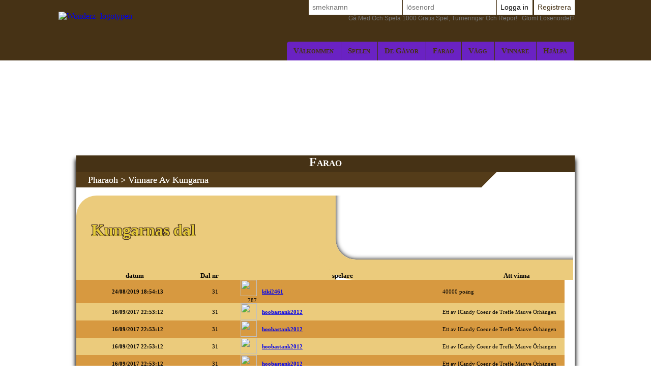

--- FILE ---
content_type: text/html; Charset=utf-8
request_url: https://www.wonderz.se/sv-SE/game-of-the-month/pharaoh/gagnants/vallee.asp
body_size: 12794
content:

<!DOCTYPE html>
<!--[if lte IE 7]> <html class="ie lt-ie7 lt-ie8 lt-ie9 lt-ie10 oldie" lang="sv"> <![endif]-->
<!--[if IE 7]> <html class="ie ie7 lt-ie8 lt-ie9 lt-ie10 oldie" lang="sv"> <![endif]-->
<!--[if IE 8]> <html class="ie ie8 lt-ie9 lt-ie10 oldie" lang="sv"> <![endif]-->
<!--[if IE 9]> <html class="ie ie9 lt-ie10" lang="sv"> <![endif]-->
<!--[if IE 10]> <html class="ie ie10" lang="sv"> <![endif]-->
<!--[if gt IE 10]> <!--> <html lang=sv> <!--<![endif]-->
<head>
<meta name=viewport content="width=device-width, initial-scale=1">
<link rel=stylesheet type="text/css" href="/sv-SE/wonderz/playbox/scripts/cookiebar/jquery.cookiebar.css.asp?lng=sv&v=110&dvc=0"/><link rel=stylesheet href="/sv-SE/wonderz/playbox/style.css.asp?lng=sv&v=110&dvc=0&gegb=1" type="text/css"><link rel=stylesheet href="/sv-SE/wonderz/playbox/inscription/light.css.asp?lng=sv&v=110&dvc=0" type="text/css"/><link rel=stylesheet href="/sv-SE/wonderz/playbox/barredce2018/barredce-2018.css.asp?lng=sv&v=110&dvc=0" type="text/css"/><link rel=stylesheet type="text/css" href="//static.wonderz.com/wonderz/playbox/barredce2018/enable-desktop.css?v=110"/><style>
	
		nav.barre-dce-2018 {
			background:#463215;
		}


		div.main-menu-2018 > ul > li > a {
			border-right:1px solid #463215;
		}

		div.main-menu-2018 > ul > li.dropdown:hover > ul {
			border-left:1px solid #463215;
			border-right:1px solid #463215;
			border-bottom: 1px solid #463215;
		}

		.barre-dce-2018-wrapper {
			border-color: #463215;
		}

		@media screen and (min-width: 993px) {
		div.user-info-2018 a,
		div.user-info-2018 button {
			color:#463215;
		}
		}

		@media screen and (max-width: 992px) {
			div.user-info-2018 a,
			div.user-info-2018 button {
				background: #463215;
				border-color: #463215;
				color: #FFFFFF;
			}

			div.barre-dce-2018-burger button {
				background: #463215;
				border-color: #463215;
			}
		}

		div.user-info-2018 > form > ul > li:not(:last-child),
		div.user-info-2018 > ul > li:not(:last-child) {
			border-right: 1px solid #463215;
		}

		div.user-info-2018 > ul > li.other-website > a:before {
			background:#463215;
		}

		div.user-info-2018 > ul > li:hover > ul {
			background:#463215;
		}

		div.user-info-2018 > ul > li:before ,
		div.user-info-2018 > form > ul > li:before ,
		div.user-info-2018 > ul > li > ul > li:before {
			background:#463215;
		}

		div.user-info-2018 > ul > li.dropdown:hover > ul {
			background:#463215;
		}

		div.user-info-2018 > form > .password-lost-link {
			color:#FFF;
		}


		@media screen and (min-width: 993px) {
			body.barre-dce-minimized div.user-info-2018 > ul.wallet-list > li {
				border-right: 1px solid #463215;
			}
		}
	
	   div.main-menu-2018 > ul > li a {
			color:#463215;
			}
	

</style><link rel=stylesheet href="/sv-SE/wonderz/playbox/homepage2018/corps.css.asp?lng=sv&v=110&dvc=0" type="text/css"/><link rel=stylesheet href="/sv-SE/wonderz/playbox/homepage2018/highlight.css.asp?lng=sv&v=110&dvc=0" type="text/css"/><link rel=stylesheet href="/sv-SE/wonderz/playbox/homepage2018/tumulus.css.asp?lng=sv&v=91&dvc=0"><style>
/**
___RESPONSIVE
**/
@media screen and (max-width: 992px) {

    
        .tumulus-2018-menu-burger {
            display:none;
        }
    
}


/**
___FIN RESPONSIVE
**/
</style><style type="text/css">
@font-face{ 
	font-family: 'font_winnner_custom_for_current';
	src: url('//static.wonderz.com/wonderz/playbox/font/NobilityCasual/nobilty-webfont.woff2') format('woff2');
	src: url('//static.wonderz.com/wonderz/playbox/font/NobilityCasual/nobilty-webfont.woff') format('woff'),
	     url('//static.wonderz.com/wonderz/playbox/font/NobilityCasual/nobilty-webfont.ttf') format('truetype');
}
	.tab_haut .titre {
		font-family:font_winnner_custom_for_current; 
		color:#E4CA3A; 
		font-size:19px; 
		font-weight: bold;
		position:absolute;
		top:90px;
		left:175px;
				text-shadow: 
						#442F23 1px 0px 0px, 
						#442F23 1px 1px 0px, 
						#442F23 1px -1px 0px, 
						#442F23 -1px 1px 0px, 
						#442F23 -1px 0px 0px, 
						#442F23 -1px -1px 0px, 
						#442F23 0px 1px 0px, 
						#442F23 0px -1px;
				filter: dropshadow(color=#442F23, offx=1px, offy=0px), 
						dropshadow(color=#442F23, offx=1px, offy=1px), 
						dropshadow(color=#442F23, offx=1px, offy=-1px), 
						dropshadow(color=#442F23, offx=-1px, offy=1px), 
						dropshadow(color=#442F23, offx=-1px, offy=0px), 
						dropshadow(color=#442F23, offx=-1px, offy=-1px), 
						dropshadow(color=#442F23, offx=0px, offy=1px), 
						dropshadow(color=#442F23, offx=0px, offy=-1px);
		}

	.tab_haut {
		height:166px;
		width:497px;
		vertical-align:bottom;
		background:url('//static.wonderz.com/wonderz/playbox/img/operationspeciale/pharaoh/gagnant/vallee/page_gagnants_haut.png') no-repeat;
		padding: 0px;
		}
		
	.tab_px_0  {
		background:url('//static.wonderz.com/wonderz/playbox/img/operationspeciale/pharaoh/gagnant/vallee/page_gagnants_px1.png') repeat-y;
		}
	.tab_px_1 {
		background:url('//static.wonderz.com/wonderz/playbox/img/operationspeciale/pharaoh/gagnant/vallee/page_gagnants_px2.png') repeat-y;
		}
		
	.tab_haut table{
		font-family:tahoma;
		font-size:13px;
		color:white;
		font-weight:bold;
		}
	
	.tab_haut table td{
		text-align:center;
		}
		
	.tab_px_0 table, .tab_px_1 table {
		
		font-family:tahoma;
		font-size:11px;
		color:white;
		text-align:center;
		}  

	  .tab_px_0 td, .tab_px_1 td,  .tab_haut table td {
		box-sizing:border-box;-moz-box-sizing:border-box;-webkit-box-sizing:border-box;
		}
	.tab_px_0 td.colonne_gain, .tab_px_1 td.colonne_gain { 
		padding-top:2px;
		padding-bottom:2px;
		text-align:left;
		}
		
	.tab_px_0  table td.numero ,.tab_px_1 table td.numero {
		text-align:center;
		}
		
	.tab_bas { 
		background:url('//static.wonderz.com/wonderz/playbox/img/operationspeciale/pharaoh/gagnant/vallee/page_gagnants_bas.png') no-repeat;
		height:81px;
		width:497px;
		position:relative;
		}
		
	.tab_bas table td{
		padding-top:15px;
		width:248px;
		 vertical-align:bottom;
		*padding-top:25px;
		}
		
		/*.tab_bas a .before{
			background:url('//static.wonderz.com/wonderz/playbox/img/operationspeciale/pharaoh/gagnant/vallee/bouton_menu.png') 0 0 no-repeat;
			position:absolute;top:0px;left:-25px;
			height:100%;width:25px;
			overflow:hidden;
		}
	
		.tab_bas a .after{
			background:url('//static.wonderz.com/wonderz/playbox/img/operationspeciale/pharaoh/gagnant/vallee/bouton_menu.png') -25px 0 no-repeat;
			position:absolute;top:0px;right:-25px;
			height:100%;width:25px;
			overflow:hidden;
		}
		
		.tab_bas a .milieu{
			position:relative;
			background:url('//static.wonderz.com/wonderz/playbox/img/operationspeciale/pharaoh/gagnant/vallee/bouton_menu_milieu.png') 0 0 repeat-x;
			height:100%;
			color:#E4CA3A;
			padding-top:12px;
			font-family:font_winnner_custom_for_current;
			text-decoration:none;
			font-size:16px;
			box-sizing:border-box;-moz-box-sizing:border-box;-webkit-box-sizing:border-box;
			display:inline-block;
		}
		
		.tab_bas a:hover .before,
		.tab_bas a:hover .milieu{
			background-position:0 -45px;
		}
		.tab_bas a:hover .after{
			background-position:-25px -45px; ;
		}*/
		
	.tab_bas a {
		font-family:font_winnner_custom_for_current;
		font-size:20px;
		background:white;
		color:black;
		text-decoration: none;
		line-height: 45px;
		border-radius: 20px; 
		padding:0 10px;
		border:1px solid black;
		box-shadow: 0 2px 3px -2px #000, 0 -10px 20px -10px #000 inset ;
	}
	.tab_bas a:hover {
		cursor:pointer;
		box-shadow: 0 10px 20px -10px #000 inset ; 
	} 

	.tab_bas td:first-child{
		text-align: left;
	}
	.tab_bas td:last-child{
		text-align: right;
	}

	.tab_bas a.btn_precedent {
			position:relative;
			display:inline-block;
			margin:auto;
			top:0;
			margin-left:50px;
		}
		
	.tab_bas a.btn_suivant {
			position:relative;
			display:inline-block;
			margin:auto;
			top:0;
			margin-right:50px;
		}
		
		
	.colonne_date {		
		padding:0px 10px;
		width:75px;
		*width:55px;
		text-align:center;
		/*color:#E6C642;*/
	}
	
	#colonne_pas_de_gagnant{
		padding:0px 10px;
		text-align:center;
		width:486px;		
	}
	
	.num_roue{
		width:65px;
		text-align:center;
	}
	
	.colonne_membre{
		width:130px;
		text-align:center;
	}
	
	.avatar_membre{
		width:50px;
		text-align:right;
	}
	
	.avatar_membre img{
		width:32px;
		height:32px;
	}
	
	.pseudo{
		width:110px;
		text-align:left;
	}
	
	.colonne_gain{
		width:180px;
		text-align:left;
	}
	
	

</style><style>
	.tab_haut table {
		color:black;
	}
	.tab_px_0 table, .tab_px_1 table {
		color:black;
	}
	.tab_px_0 table, .tab_px_1 table {
		color:black;
	}
</style><style>
	table.tablecolonne {
		table-layout: fixed;
		width:98%;		
	}

	/*table#cadre {
		table-layout: fixed;
		width:100%;		

	}	*/


	td#cadre  {
		padding:1em 0 !important;
	}
	td#cadre > div > div > table {
		table-layout: fixed;
		width:100%;		

	}	

	td#cadre > div > div {
		overflow: hidden;
	}

	.tab_haut {
		width: 100%;
    	background-position: right top;
	}

	.tab_haut:before {
		content:'';
		display: block;
		height:166px;
		width:52%;
		background:#EBCB7C;
		position: absolute;
		top:0;
		left:0;
		border-top-left-radius: 40px;
	}


	.tab_haut:after {
		content:'';
		display: block;
		height:166px;
		width:calc(48% + 80px);
		background:transparent;
		position: absolute;
		top:-80px;
		right:-120px;
		border-radius: 80px;
		border:40px solid #EBCB7C;
		box-shadow: 0 0 10px #000 inset;
	}

	td#cadre > div > div > table > tbody > tr:first-child:before {
		content:'';
		display: block;
		width:3px;
		height:100%;
		position: absolute;
		top:0;
		right:0;
		background:white;
    	z-index: 1;
	}


	.tab_haut .titre {
		font-size:2em;
		top:50px;
		left:30px;
		right:initial;
		z-index: 3;
	}


	.tab_px_0, .tab_px_1 {
		width:100%;
	}

	.tab_haut table {
		position: relative;
		table-layout: fixed;
		width:100%;		
    	z-index: 2;
	}

	.tab_px_0 table, .tab_px_1 table {
		table-layout: fixed;
		width:960px;		
	}

	.colonne_date {
		width:25%;
	}
	.colonne_membre {
		width:50%;
	}
	.colonne_gain {
		width:25%;
	}

	td.avatar_membre {
		width:50px;
	}
	td.pseudo {
		width:calc(50% - 50px);
	}


	td#cadre > div > div > table > tbody > tr:not(:first-child):nth-child(odd) table {
		background:#EBCB7C;
	}
	td#cadre > div > div > table > tbody > tr:not(:first-child):nth-child(even) table {
		background:#D79940;
	}

	.tab_bas {
		background:#EBCB7C;
	}

	.tab_bas table {
		width:100%;
		table-layout: fixed;
	}
    
</style><style type="text/css">
	.listref{
		text-align:center;
		overflow: auto;
		text-transform:capitalize;
	}
	.rubrique ul{
		margin-left:0px;
		padding-left:0px;
	}
	li.rubrique, div.rubrique{
		margin-top:15px;
		color:black;
		font-family:roboto;
		font-size:11px;
	}
	li.rubrique {
        text-align:left;
		display:inline;
		float:left;
		width:180px
	}

	.rubrique li{
		list-style: none;
	}


	.rubrique li a{
		color:#444444;
		font-family:roboto;
		font-size:11px;
		text-decoration:none
	}
	.rubrique li a:hover{
		color:#ff4444;
		font-family:roboto;
		font-size:11px;
		text-decoration:none
	}

	.texte_bas{
		padding-top:0px;
		color:#555555;
		font-family:roboto;
		font-size:11px;
	}

	.legal{
		width: 75%;
		font-family:verdana;
		font-size:11px;
		color:black;
		background:#F0F0F0;
		border-radius: 10px;
		padding:6px 0;
        margin-top:10px;
    		overflow: auto;
	}

	.legal .image{
		margin:0 5px;
		width: 58px;
		height:41px;
		float:left;
		}
		
	.legal .explication{
		margin-left:15px;
		/*width: 460px;*/
		font-family:verdana;
		font-size:11px;
		text-align:left;
		padding-left:10px;
		}


	.souspied{
		padding-top:15px;
		font-family:roboto;
		font-size:11px;
	}
	.souspied a{
		color:black;
		text-decoration:none
	}
	.souspied a:HOVER{
		color:#ff4444;
		text-decoration:none
	}
	
	.descriptif_site {
		text-align:left;
		font-size:12px;
        }


        /**
        ___RESPONSIVE
        **/

        @media screen and (max-width: 992px) {
            #pied_de_page_liens {
                display:none;
            }
        }


        /**
        ___FIN RESPONSIVE
        **/
	</style><link rel=stylesheet href="/sv-SE/wonderz/playbox/julienriddle/nigmad_popup.css.asp?v=41&lng=sv&dvc=0" type="text/css"/><link rel=stylesheet type="text/css" href="/sv-SE/wonderz/playbox/scripts/cookiebar/jquery.cookiebar.css.asp?lng=sv&v=110&dvc=0"/><link rel=stylesheet href="//static.wonderz.com/wonderz/playbox/fontawesome/css/font-awesome.min.css"><script type="1ce6405f06baad558ac85d35-application/javascript">window["TokenCSRF"]='v5427wslavh2oobu';</script>
<script src="//static.wonderz.com/wonderz/playbox/jquery-1.7.2.min.js?v=61" pagespeed_no_defer data-pagespeed-no-defer type="1ce6405f06baad558ac85d35-text/javascript"></script>
<script language=javascript src="/sv-SE/wonderz/playbox/scripts/cookiebar/jquery.cookiebar.js.asp?lng=sv&v=61&dvc=0" type="1ce6405f06baad558ac85d35-text/javascript"></script>
<script type="1ce6405f06baad558ac85d35-text/javascript">$(document).ready(function(){$.cookieBar({message:'Genom att fortsätta navigationen godkänner du användningen av cookies på Wonderz.',acceptButton:true,acceptText:'Ok, jag förstår!',policyButton:false,fixed:true,bottom:true,zindex:'500'});});</script>
<title>Vinnare och gåvor i månaden Spel Farao : Konungens grav Spel</title>
<meta name=description content="De spelade och vann Wonderz och pengar på Wonderz lotterier som spelade Farao"/>
<meta name=keywords content="spel, vinna, gåvor, pengar, spela, byte, gåva, vinnare, snabb, flash, online-spel"/>
<link rel=canonical href="/sv-SE/game-of-the-month/pharaoh/gagnants/vallee.asp"/>
<link rel=next href="/sv-SE/game-of-the-month/pharaoh/gagnants/vallee.asp?page=2"/>
<meta http-equiv=Content-Type content="text/html; charset=utf-8"/>
<meta name=identifier-url content="https://www.wonderz.se"/>
<meta http-equiv=content-language content=sv />
<meta name=author content="DreamCentury Entertainment"/>
<link rel="shortcut icon" href="//static.wonderz.com/wonderz/favicon.ico"/>
<meta name=copyright content="https://www.wonderz.se"/>
<meta name=robots content="index,follow"/>
<meta name=p:domain_verify content=49049ef01f7f47dde729ccc32f82504a />
<meta name=msvalidate.01 content=BB37576D3FFE7B549028C012681C65E8 />
<meta name=yandex-verification content=787648a64a982ee4 />
<meta property=og:image content="https://www.wonderz.se/favicon_touch.jpg"/>
<meta property=og:site_name content=Wonderz />
<meta name=dc.language content=sv>
<meta name=dcterms.rightsHolder content="DreamCentury Entertainment">
<meta name=dcterms.audience content=global>
<link rel=manifest href="/sv-SE/wonderz/app/web/manifest.webmanifest.asp?lang=sv"/>
<script type="1ce6405f06baad558ac85d35-text/javascript">(function(window){let saved;let element;let choice=function(result){console.error(result);};let display=function(){saved.prompt();saved.userChoice.then(choice);};window.addEventListener('beforeinstallprompt',function(event){event.preventDefault();saved=event;element=document.querySelector(".show-app-element");element.classList.remove("mobile-hidden");element.addEventListener("click",display);console.error(event.platforms);});})(window);</script>
<link rel=apple-touch-icon href="//static.wonderz.com/wonderz/app/web/icon/icon-192.png"/>
<link rel=apple-touch-icon sizes=180x180 href="//static.wonderz.com/wonderz/app/web/icon/icon-180.png"/>
<link rel=apple-touch-icon sizes=167x167 href="//static.wonderz.com/wonderz/app/web/icon/icon-167.png"/>
<link rel=apple-touch-icon sizes=152x152 href="//static.wonderz.com/wonderz/app/web/icon/icon-152.png"/>
<link rel=apple-touch-icon sizes=120x120 href="//static.wonderz.com/wonderz/app/web/icon/icon-120.png"/>
<link rel=apple-touch-icon sizes=76x76 href="//static.wonderz.com/wonderz/app/web/icon/icon-76.png"/>
<link rel=apple-touch-icon sizes=57x57 href="//static.wonderz.com/wonderz/app/web/icon/icon-57.png"/>
<link rel=apple-touch-startup-image href="//static.wonderz.com/wonderz/app/web/icon/icon-192.png">
<meta name=apple-mobile-web-app-title content=Wonderz>
<meta name=apple-mobile-web-app-capable content=yes>
<meta name=apple-mobile-web-app-status-bar-style content=black-translucent>
<link rel=icon href="//static.wonderz.com/wonderz/app/web/icon/icon-192.png"/>
<link rel=icon sizes=192x192 href="//static.wonderz.com/wonderz/app/web/icon/icon-192.png"/>
<link rel=icon sizes=144x144 href="//static.wonderz.com/wonderz/app/web/icon/icon-144.png"/>
<link rel=icon sizes=96x96 href="//static.wonderz.com/wonderz/app/web/icon/icon-96.png"/>
<link rel=icon sizes=48x48 href="//static.wonderz.com/wonderz/app/web/icon/icon-48.png"/>
<meta name=theme-color content="#52bcfc">
<link href="//static.wonderz.com/images/DCEN/100x100_madw.jpg" rel=image_src />
<script async src="https://www.googletagmanager.com/gtag/js?id=UA-48169367-1" type="1ce6405f06baad558ac85d35-text/javascript"></script>
<script type="1ce6405f06baad558ac85d35-text/javascript">window.dataLayer=window.dataLayer||[];function gtag(){dataLayer.push(arguments);}gtag('js',new Date());gtag('config','UA-48169367-1');</script><script async src="https://pagead2.googlesyndication.com/pagead/js/adsbygoogle.js?client=ca-pub-5629316031068797" crossorigin=anonymous type="1ce6405f06baad558ac85d35-text/javascript"></script>
<script type="1ce6405f06baad558ac85d35-application/javascript" src="//static.wonderz.com/wonderz/playbox/tumulus.js?v=61" async></script>
</head>
<body><noscript><meta HTTP-EQUIV="refresh" content="0;url='https://www.wonderz.se/sv-SE/game-of-the-month/pharaoh/gagnants/vallee.asp?PageSpeed=noscript'" /><style><!--table,div,span,font,p{display:none} --></style><div style="display:block">Please click <a href="https://www.wonderz.se/sv-SE/game-of-the-month/pharaoh/gagnants/vallee.asp?PageSpeed=noscript">here</a> if you are not redirected within a few seconds.</div></noscript>
<h1 id=h1-dream>Upptäck vinnarna av faraos spelet i månaden på kungens grav</h1>
<script type="1ce6405f06baad558ac85d35-text/javascript"></script>
<div id=cache_inscription_mini><div class=fond></div></div>
<div id=popup_inscription_mini>
<a href="#" class=close onclick="if (!window.__cfRLUnblockHandlers) return false; closePopupInscriptionMini();" data-cf-modified-1ce6405f06baad558ac85d35-=""></a>
<div class=haut_pim>
<div class=zone_texte>
<span style=font-size:22px>Gratis spel !!</span> <br/> <span style=font-size:12px>Registrera och spela mer än 1000 spel! <br/> mer än kr 887 200 i veckovis intjäning!</span>
</div>
</div>
<div class=px_pim>
<div class=contenu>
<div class=zone_form_inscription_haut></div>
<div class=zone_form_inscription>
<div class=zone_champ_sub_ajx_mini>
<div id=ligne_titre>
Registrera dig några sekunder nedan:
</div>
<div id=ligne_pseudo class="ligne ">
<label for=pseudo>smeknamn:</label>
<input type=text name=pseudo id=sub_ajx_mini_pseudo value=""/>
</div>
<div id=ligne_password class="ligne ">
<label for=password>Lösenord:</label>
<input type=password name=password id=sub_ajx_mini_password value=""/>
</div>
<div id=ligne_email class="ligne ">
<label for=email>E-post:</label>
<input type=text name=email id=sub_ajx_mini_email value=""/>
</div>
</div>
<div id=sub_ajx_ligne_continuer class=ligne_bouton_sub_mini>
<a class="btn_bas btn_inscription btn-default-website" onclick="if (!window.__cfRLUnblockHandlers) return false; return submit_form_sub_ajx_mini(false,1);" data-cf-modified-1ce6405f06baad558ac85d35-="">Jag registrerar mig</a><div class=zone_facebook onclick="if (!window.__cfRLUnblockHandlers) return false; javascript:fb_login_mini();" data-cf-modified-1ce6405f06baad558ac85d35-=""><a class=fb_button href='#'></a></div>
</div>
<br/>
<div id=ligne_reglement class="ligne ">
<input type=hidden value=1 name=reglement id=sub_ajx_mini_reglement />
<span>
<a href="http://php.dreamcentury.com/backend/external/madnetix/reglement_site/wonderz_en.php" target=_new>Genom att klicka på &quot;Jag registrerar&quot; <br/> Du godkänner Wonderz-reglerna.</a>
</span>
</div>
<a id=formulaire_inscription-lien_connexion class=desktop-hidden href="/sv-SE/subscription/loginform.asp">
Redan registrerad? Logga in!
</a>
</div>
<div class=zone_form_inscription_bas></div>
<div class=zone_cadeau>
<div class=titre>ATT VINNA I DAG!</div>
<div class=perso></div>
<iframe src="/sv-SE/wonderz/inc/playbox/corps/inscription/mini/agagner.inc.asp" style="border: none;width: 193px;height: 216px;margin: 0;padding: 0;overflow: hidden;"></iframe>
</div>
<div style="clear:both;"></div>
</div>
</div>
<div class=bas_pim></div>
</div>
<script type="1ce6405f06baad558ac85d35-text/javascript">var _dureeTransitionPopupInscriptionMini=100;function loadFormInscriptionUltralight($element,text_bouton,popup_selector){$.ajax({url:"/subscription/mini_traitement_server.asp?action=get_ultralight&text_bouton="+encodeURIComponent(text_bouton)+'&popup_selector='+encodeURIComponent(popup_selector),global:false,type:"GET",async:true,dataType:"html",success:function(data){$element.html(data);}});}function showPopupInscriptionMini(callback){var callbackPopup=function(){if(typeof callback!=='undefined'){callback();}};if($('#popup_inscription_mini #ligne_pays').length==0&&$('#popup_inscription_mini #ligne_pseudo').length==1){$.ajax({url:"/subscription/liste_pays_server.asp",global:false,type:"GET",async:true,dataType:"html",success:function(data){$('#popup_inscription_mini #ligne_pays').remove();$('#popup_inscription_mini #ligne_email').after(data);var $sub_ajx_mini_pays=$('#sub_ajx_mini_pays');var options=$sub_ajx_mini_pays.find('option');var arr=options.map(function(_,o){return{t:$(o).text(),v:o.value,disabled:$(o).prop('disabled')};}).get();arr.sort(function(o1,o2){return(o1.t.localeCompare(o2.t,$sub_ajx_mini_pays.data('locale'),{sensitivity:'base'}));var t1=o1.t.toLowerCase(),t2=o2.t.toLowerCase();return t1>t2?1:t1<t2?-1:0;});options.each(function(i,o){o.value=arr[i].v;$(o).text(arr[i].t);$(o).prop('disabled',arr[i].disabled);});$sub_ajx_mini_pays.val($sub_ajx_mini_pays.data('selected-id'));$('#popup_inscription_mini').css('marginTop',($(window).height()-$('#popup_inscription_mini').outerHeight(true))/2);$('#cache_inscription_mini').fadeIn(400);$('#popup_inscription_mini').fadeIn(400,callbackPopup);}});}else{$('#popup_inscription_mini').css('marginTop',($(window).height()-$('#popup_inscription_mini').outerHeight(true))/2);$('#cache_inscription_mini').fadeIn(400);$('#popup_inscription_mini').fadeIn(400,callbackPopup);}return false;}function closePopupInscriptionMini(){$('#cache_inscription_mini').fadeOut(400);$('#popup_inscription_mini').fadeOut(400);if(_reload_forced_mini==true)reloadAfterMiniInscription();$('#cache_inscription_ajax').fadeOut(400);(function(window){window.dispatchEvent(new Event("Inscription.Popup.Close"));})(window);return false;}function showCacheInscription(){$('#cache_inscription_ajax').fadeIn(400);return false;}function submit_form_sub_ajx_mini(from_facebook,sub_id_module,popup_selector){if(typeof(popup_selector)==='undefined')popup_selector='#popup_inscription_mini';switch(sub_id_module){case 1:var sub_ajx_email=$(popup_selector+' #sub_ajx_mini_email').val();var sub_ajx_pseudo=$(popup_selector+' #sub_ajx_mini_pseudo').val();var sub_ajx_pays=$(popup_selector+' #sub_ajx_mini_pays').val();if($(popup_selector+' #sub_ajx_mini_password_gen').length==1){var sub_ajx_password=$(popup_selector+' #sub_ajx_mini_password_gen').val();var sub_ajx_popup_selector=$(popup_selector+' #sub_ajx_mini_popup_selector').val();var sub_ajx_text_bouton=$(popup_selector+' #sub_ajx_text_bouton').val();var p_post={action:sub_id_module,pseudo:sub_ajx_pseudo,email:sub_ajx_email,pays:sub_ajx_pays,password_gen:sub_ajx_password,popup_selector:sub_ajx_popup_selector,text_bouton:sub_ajx_text_bouton};}else{var sub_ajx_password=$(popup_selector+' #sub_ajx_mini_password').val();var p_post={action:sub_id_module,pseudo:sub_ajx_pseudo,email:sub_ajx_email,pays:sub_ajx_pays,password:sub_ajx_password};}if(popup_selector=='#popup_inscription_mini'){var cache=$('<div></div>').attr("id","cache_form_light").css('height',$('#popup_inscription_mini .px_pim .zone_form').outerHeight(true));$(popup_selector+' .zone_form_inscription').append(cache);}var loading=$('<div></div>').attr("id","loading_form_light");$(popup_selector+' .zone_form_inscription').append(loading);$.ajax({url:"/subscription/mini_traitement_server.asp",global:false,type:"POST",async:true,data:p_post,dataType:"html",success:function(data){if(popup_selector=='#popup_inscription_mini'&&$(data).find('.fb_button').length>0){$('#popup_inscription_mini .px_pim .contenu').html(data);}else{if(data.substr(data.length-12)==='SUBSCRIBE_OK'&&typeof(_callback_inscription_ultralight)==='function')return _callback_inscription_ultralight();$(popup_selector).fadeOut(_dureeTransitionPopupInscriptionMini,function(){$(popup_selector+' .contenu').html(data);if(popup_selector=='#popup_inscription_mini')$(popup_selector).css('marginTop',($(window).height()-$('#popup_inscription_mini').outerHeight(true))/2);$(popup_selector).fadeIn(_dureeTransitionPopupInscriptionMini);});}}});break;case 3:var cache=$('<div></div>').attr("id","cache_form_light").css('height',$('#popup_inscription_mini .px_pim .contenu').outerHeight(true));var loading=$('<div></div>').attr("id","loading_form_light");$('#popup_inscription_mini .px_pim .contenu').append(cache);$('#popup_inscription_mini .px_pim .contenu').append(loading);var verif=true;var chaine_plf='';$('.correg_oui').each(function(index){var name=$(this).attr('name');$('#no_check_'+name).remove();if($('[name='+name+']:checked').length===0){var div_error=$('<div class="no_check erreur" id="no_check_'+name+'">Du måste kryssa i en låda</div>');$('.div_'+name).after(div_error);verif=false;}});if(verif){$('.correg_oui:checked').each(function(index){if(chaine_plf=='')chaine_plf=$(this).val();else
chaine_plf=chaine_plf+';'+$(this).val();});$('.erreur_saisie').remove();if($('#valeur_pseudo').val()==""){$('#texte_autre_pseudo').html('odefinierad JS');verif=false;}if(verif){if($('#pseudo_deja_utilise').length!=0){var new_pseudo=$('#valeur_pseudo').val();$.ajax({url:"/subscription/verification_pseudo_server.asp",global:false,type:"POST",async:false,data:({action:'verification_pseudo',new_pseudo:new_pseudo,liste_plf:chaine_plf}),dataType:"html",success:function(data){if(data!="OK"){$('#texte_autre_pseudo').html(data);verif=false;}}});}if(verif){$.ajax({url:"/subscription/mini_traitement_server.asp",global:false,type:"POST",async:true,data:({action:sub_id_module,liste_plf:chaine_plf}),dataType:"html",success:function(data){refresh_on_close_popup_inscription=true;termineInscription();$('#popup_inscription_mini').fadeOut(_dureeTransitionPopupInscriptionMini,function(){$('#popup_inscription_mini .px_pim .contenu').html(data);$('#popup_inscription_mini').css('marginTop',($(window).height()-$('#popup_inscription_mini').outerHeight(true))/2);$('#popup_inscription_mini').fadeIn(_dureeTransitionPopupInscriptionMini);});$('#cache_form_light').remove();$('#loading_form_light').remove();}});}else{$('#cache_form_light').remove();$('#loading_form_light').remove();}}else{$('#cache_form_light').remove();$('#loading_form_light').remove();}}else{$('#cache_form_light').remove();$('#loading_form_light').remove();}break;}return false;}var _reload_forced_mini=false;function termineInscription(){_reload_forced_mini=true;}function reloadAfterMiniInscription(){var add_string="?";if(document.location.href.indexOf('?',0)>=0){add_string="&";}if(document.location.href.indexOf('#',0)>=0)document.location.href=document.location.href.substring(0,document.location.href.indexOf('#',0))+add_string+"rnd="+Math.random();else
document.location.href=document.location.href+add_string+"rnd="+Math.random();}</script>
<div id=fb-root></div>
<script type="1ce6405f06baad558ac85d35-text/javascript">function fb_login_mini(){FB.login(function(response){if(response.authResponse){FB.api('/me?fields=id,email,locale',function(response){var uid;if(response.id)uid=response.id;var email;if(response.email)email=response.email;var locale;if(response.locale)locale=response.locale;$('#sub_ajx_mini_email').val(email);$.ajax({url:"/subscription/inscription_server.asp",type:"POST",data:{champ:'get_formated_info_from_facebook',uid:uid,email:email,locale:locale},dataType:"html",success:function(data){var retour=jQuery.parseJSON(data)
$('#sub_ajx_mini_pays').val(retour.pays);$('#sub_ajx_mini_pseudo').val(retour.pseudo);}});});}},{scope:'email'});return false;}</script>
<nav class="barre-dce-2018 not-logged">
<div class=barre-dce-2018-wrapper>
<div class="barre-dce-2018-burger desktop-hidden">
<button>
<i class="fa fa-bars"></i>
</button>
</div>
<a class="link-logo-2018 mobile-hidden" href="/sv-SE/welcome-to-wonderz-games/">
<img class=logo-2018 style="" alt="Wonderz- logotypen" src="//static.wonderz.com/wonderz/playbox/img/homepage2018/logo_barre.png"/>
</a>
<a class="link-logo-2018-mobile desktop-hidden" href="/sv-SE/welcome-to-wonderz-games/">
<img class=logo-2018-mobile alt="Wonderz- logotypen" src="//static.wonderz.com/wonderz/playbox/img/homepage2018/logo.png"/>
</a>
<div class="main-menu-2018 mobile-hidden">
<ul class=menu>
<li>
<a href="/sv-SE/welcome-to-wonderz-games/">välkommen</a>
</li>
<li class=dropdown>
<a href="/sv-SE/games/free-games/index.asp">spelen</a>
<ul>
<li>
<a class=game-flash href="/sv-SE/games/free-games/index.asp">Gratis spel</a>
</li>
<li>
<a class=game-flash href="/sv-SE/games/free-games/index-booster.asp">Booster Games</a>
</li>
<li>
<a class=game-scratch href="/sv-SE/games/scratch-games/index.asp">Scratching Games</a>
</li>
<li>
<a class=game-loot href="/sv-SE/loot-games/index.asp">Booty Games</a>
</li>
<li>
<a class=game-defis href="/sv-SE/games/challenges/index.asp">Utmaning Spel</a>
</li>
<li>
<a class=game-tournament href="/sv-SE/games/tournaments/index.asp">Turneringsspel</a>
</li>
</ul>
</li>
<li>
<a href="/sv-SE/prizes/index.asp">de gåvor</a>
</li>
<li>
<a href="/sv-SE/game-of-the-month/pharaoh/index.asp">Farao</a>
</li>
<li>
<a href="/sv-SE/players/wall/index.asp">vägg</a>
</li>
<li>
<a href="/sv-SE/game-winners/presentation.asp">vinnare</a>
</li>
<li>
<a href="/sv-SE/help/faq/index.asp">
hjälpa
</a>
</li>
</ul>
</div>
<div class=user-info-2018>
<form class="barre-dce-2018-connection-form mobile-hidden" method=post action="/sv-SE/wonderz/playbox/connect_server.asp?page_redirect_to=%2Fsv%2DSE%2Fgame%2Dof%2Dthe%2Dmonth%2Fpharaoh%2Fgagnants%2Fvallee%2Easp&path_redirect_to=%2Fwonderz%2Fplaybox%2Foperation%2Dspeciale%2Fpharaoh%2Fgagnants%2Fvallee%2Easp">
<ul>
<input type=hidden value=1 name=essai_login>
<li>
<input type=text name=pseudo placeholder=smeknamn tabindex=1 autocomplete=off />
</li>
<li>
<input type=password name=passwd placeholder="lösenord" tabindex=2 autocomplete=off />
</li>
<li>
<button type=submit value="Logga in" tabindex=3>
Logga in
</button>
</li>
<li class="separator mobile-hidden"></li>
<li class=mobile-hidden>
<button type=button>
<a href="#" onclick="if (!window.__cfRLUnblockHandlers) return false; return showPopupInscriptionMini();" data-cf-modified-1ce6405f06baad558ac85d35-="">registrera</a>
</button>
</li>
</ul>
<button type=button class=password-lost-link>
<a href="/sv-SE/help/password-recovery.asp">
<span>
Gå med och spela 1000 gratis spel, turneringar och repor!
</span>
&nbsp;&nbsp;Glömt lösenordet?
</a>
</button>
</form>
<button class="button-connection desktop-hidden" type=button>
<i class="fa fa-fw fa-user-o"></i>
</button>
<button class="button-register desktop-hidden" type=button>
<i class="fa fa-fw fa-user-plus"></i>
</button>
<ul class="barre-dce-2018-locale-lists desktop-hidden" style="visibility: hidden;">
</ul>
</div>
</div>
</nav>
<div id=popup_inscription_ajax></div>
<div id=popup_connexion_ajax></div>
<script type="1ce6405f06baad558ac85d35-text/javascript">var popup_inscription_is_visible=false;var popup_connexion_is_visible=false;</script>
<div id=cache_inscription_ajax style="display: none;">
<div class=fond></div>
</div>
<div id=fb-root></div>
<script type="1ce6405f06baad558ac85d35-text/javascript">function showInscriptionLight(){showPopupInscriptionMini();}</script>
<script type="1ce6405f06baad558ac85d35-text/javascript">function updateAPlayTs(){$.ajax({url:"/wonderz/playbox/barredce2018/barredce_server.asp",global:false,type:"POST",async:true,data:({action:'updateAPlayTs'}),dataType:"json",success:"ok"});return false;}function miseAJourPointCreditBarreDCE(){$.ajax({url:"/wonderz/playbox/barredce2018/barredce_server.asp",global:false,type:"POST",async:true,data:({action:'miseAJourPointCredit'}),dataType:"json",success:function(response){if(false===response.error){var $element,html_content;$('#flashgame-loader').css('display','none');for(key in response.data){$element=$('.user-info-2018 .wallet-list .'+key+' span');html_content=$element.text().trim();if(html_content!==response.data[key]){$('.user-info-2018 .wallet-list .'+key+' span').addClass('animate');(function($element,key,value){setTimeout(function(){$element.html(value).removeClass('animate');},1000);})($element,key,response.data[key]);}if(key=="adpl_time_ts_check"){var adpl_time_ts_check=response.data[key];}if(key=="adpl_ok"){var adpl_ok=response.data[key];}if(key=="adpl_timer"){var adpl_timer=response.data[key];}}}}});return false;}function miseAJourPointCreditBarreDCEExcludeLoader(){$.ajax({url:"/wonderz/playbox/barredce2018/barredce_server.asp",global:false,type:"POST",async:true,data:({action:'miseAJourPointCredit'}),dataType:"json",success:function(response){if(false===response.error){var $element,html_content;for(key in response.data){$element=$('.user-info-2018 .wallet-list .'+key+' span');html_content=$element.text().trim();if(html_content!==response.data[key]){$('.user-info-2018 .wallet-list .'+key+' span').addClass('animate');(function($element,key,value){setTimeout(function(){$element.html(value).removeClass('animate');},1000);})($element,key,response.data[key]);}if(key=="adpl_time_ts_check"){var adpl_time_ts_check=response.data[key];}}}}});return false;}var BarreDce=new(function(){var points=undefined;this.getPoints=function(callback,options){if(undefined===options||null===options){options={};}var refresh=options["refresh"];if(true!==refresh&&undefined!==points){callback(points);return;}$.ajax({url:"/wonderz/playbox/barredce2018/barredce_server.asp",global:false,type:"POST",async:true,data:({action:'getPoints'}),dataType:"json",success:function(response){if(false===response.error){points=response.data.point;callback(points);}}});};})();var _document_title_old=null;var _document_title_current=null;var _document_title_clignotement_intervalid=null;function startClignotementDocumentTitle(sct_texte){_document_title_old=document.title;_document_title_clignotement_intervalid=setInterval(function(){loopClignotementDocumentTitle(sct_texte);},500);}function loopClignotementDocumentTitle(ct_texte){if(_document_title_current==='Wonderz'||_document_title_current===null){_document_title_current=ct_texte;}else{_document_title_current='Wonderz';}document.title=_document_title_current;}function stopClignotementDocumentTitle(){clearTimeout(_document_title_clignotement_intervalid);_document_title_clignotement_intervalid=null;_document_title_current=null;if(_document_title_old!==null){document.title=_document_title_old;_document_title_old=null;}}function startAlertWithDocumentTitle(awp_title,awp_sound,awp_loop){stopAlertWithDocumentTitle();startClignotementDocumentTitle(awp_title);if(typeof(awp_sound)!=='undefined'){startSound(awp_sound,awp_loop);}}function stopAlertWithDocumentTitle(){stopClignotementDocumentTitle();stopCurrentSound();}$(document).on('ready',function(){tippy('[data-toggle="tooltip"]',{placement:'bottom',arrow:true,animation:'shift-toward',intertia:true});});</script>
<script type="1ce6405f06baad558ac85d35-application/javascript">(function(document){"use strict";let dropdownElements=document.querySelectorAll(".main-menu-2018 > ul > li.dropdown");[].forEach.call(dropdownElements,function(dropdownElement){let anchorElement=dropdownElement.querySelector("a:first-child");anchorElement.addEventListener("click",function(event){event.preventDefault();dropdownElement.classList.toggle("dropdown-enabled");});});})(document);(function(document){"use strict";let buttonElement=document.getElementsByClassName("button-register").item(0);if(!buttonElement){return;}buttonElement.addEventListener("click",function(event){event.preventDefault();return window["showPopupInscriptionMini"]();});})(document);(function(document){"use strict";let buttons=[];let ButtonRecord=function(buttonElement,options){let toggleElements=options.toggleElements||[];let onEnable=options.onEnable||function(){};let onDisable=options.onDisable||function(){};let iconElement=buttonElement.querySelector("i");let onEnableClass="";if(iconElement){onEnableClass=iconElement.getAttribute("class");}this.button=buttonElement;this.enabled=false;this.enable=function(){toggleElements.forEach(function(element){element.classList.remove("mobile-hidden");});if(iconElement){onEnableClass=iconElement.getAttribute("class");iconElement.setAttribute("class","fa fa-fw fa-times");}this.enabled=true;onEnable();};this.disable=function(){toggleElements.forEach(function(element){element.classList.add("mobile-hidden");});if(iconElement){iconElement.setAttribute("class",onEnableClass);}this.enabled=false;onDisable();};};let recordButton=function(buttonElement,options){if(!buttonElement){return;}buttonElement.addEventListener("click",function(event){event.preventDefault();clickButton(buttonElement);});buttons.push(new ButtonRecord(buttonElement,options));};let clickButton=function(buttonElement){buttons.forEach(function(buttonRecord){processButtonElement(buttonElement,buttonRecord);});};let processButtonElement=function(buttonElement,buttonRecord){if(buttonRecord.button===buttonElement){if(buttonRecord.enabled){buttonRecord.disable();}else{buttonRecord.enable();}}else{buttonRecord.disable();}};let burgerElement=document.getElementsByClassName("barre-dce-2018-burger").item(0);recordButton(burgerElement,{toggleElements:[document.getElementsByClassName("main-menu-2018").item(0)],});let walletButtonElement=document.getElementsByClassName("button-display-wallet-list").item(0);recordButton(walletButtonElement,{toggleElements:[document.getElementsByClassName("wallet-list").item(0)]});recordButton(document.getElementsByClassName("button-display-language-list").item(0),{toggleElements:[document.getElementsByClassName("barre-dce-2018-language-list").item(0)],});let localeListsElement=document.getElementsByClassName("barre-dce-2018-locale-lists").item(0);recordButton(document.getElementsByClassName("button-display-locale-lists").item(0),{toggleElements:[document.querySelector(".barre-dce-2018-locale-lists .barre-dce-2018-locale-languages"),document.querySelector(".barre-dce-2018-locale-lists .barre-dce-2018-locale-countries")],onEnable:function(){localeListsElement.style.visibility="visible";},onDisable:function(){localeListsElement.style.visibility="hidden";}});recordButton(document.getElementsByClassName("button-connection").item(0),{toggleElements:[document.getElementsByClassName("barre-dce-2018-connection-form").item(0)]});})(document);</script>
<script type="1ce6405f06baad558ac85d35-text/javascript">var __timeout_animate_dce;var __barre_dce_original_height;var __barre_dce_original_height_minimized;var __$barre_dce;function barredce_get(){if(undefined===__$barre_dce){__$barre_dce=$('.barre-dce-2018');}return __$barre_dce;}function barredce_getOriginalHeight(){if(undefined===__barre_dce_original_height){__barre_dce_original_height=barredce_get().outerHeight(true);}return __barre_dce_original_height;}function barredce_getMinimizedHeight(){if(undefined===__barre_dce_original_height_minimized){__barre_dce_original_height_minimized=barredce_get().outerHeight(true);}return __barre_dce_original_height_minimized;}$(window).on('load',function(){barredce_getOriginalHeight();$(window).on('scroll',function(event){clearTimeout(__timeout_animate_dce);var scroll_top=$(window).scrollTop();var barre_dce_height=barredce_get().outerHeight(true);if(scroll_top>=barredce_getOriginalHeight()){if(barre_dce_height===barredce_getOriginalHeight()){__timeout_animate_dce=setTimeout(function(){$('body').addClass('barre-dce-minimized');setTimeout(function(){barredce_getMinimizedHeight();$(window).trigger('barredce.minimized');},210);},100);}}else{if(barre_dce_height!==barredce_getOriginalHeight()){__timeout_animate_dce=setTimeout(function(){$('body').removeClass('barre-dce-minimized');setTimeout(function(){$(window).trigger('barredce.maximized');},210);},100);}}});});</script>
<script type="1ce6405f06baad558ac85d35-application/javascript" src="//static.wonderz.com/wonderz/playbox/barredce2018/enable-desktop.js?v=61" async defer></script>
<script type="1ce6405f06baad558ac85d35-text/javascript">var _PLF_NAME_MIN_='wonderz';</script>
<script type="1ce6405f06baad558ac85d35-text/javascript">function Timer(callback,delay){var timerId,start,remaining=delay;this.pause=function(){window.clearTimeout(timerId);remaining-=new Date()-start;return true;};this.resume=function(){if(remaining>0){start=new Date();window.clearTimeout(timerId);timerId=window.setTimeout(callback,remaining);}else{callback();}return true;};this.clear=function(){window.clearTimeout(timerId);return true;}
this.resume();}</script>
<div id=body-homepage-2018>
<div class="highlight-2018 highlight-light" id=highlight2018>
<div class=highlight-2018-wrapper>
<div class="highlight-2018-element  active highlight-pharaoh">
<span class=highlight-px-background style="background-image:url('//static.wonderz.com/games/free-games/pharaoh/highlight/px.jpg');"></span>
<span class=highlight-px style="background-image:url('//static.wonderz.com/games/free-games/pharaoh/highlight/px.jpg');"></span>
<div class=hightlight-text-wrapper>
<div class=pre-title></div>
<div class=real-title></div>
<div class=post-title></div>
</div>
<span class=highlight-decoration style="background-image:url('//static.wonderz.com/games/free-games/pharaoh/highlight/decoration-light_en.jpg');"></span>
</div>
</div>
</div>
<script type="1ce6405f06baad558ac85d35-text/javascript">'use strict';var _createClass=function(){function defineProperties(target,props){for(var i=0;i<props.length;i++){var descriptor=props[i];descriptor.enumerable=descriptor.enumerable||false;descriptor.configurable=true;if("value"in descriptor){descriptor.writable=true;}Object.defineProperty(target,descriptor.key,descriptor);}}return function(Constructor,protoProps,staticProps){if(protoProps){defineProperties(Constructor.prototype,protoProps);}if(staticProps){defineProperties(Constructor,staticProps);}return Constructor;};}();function _classCallCheck(instance,Constructor){if(!(instance instanceof Constructor)){throw new TypeError("Cannot call a class as a function");}}var Highlight2018=function(){function Highlight2018(options){_classCallCheck(this,Highlight2018);options=$.extend({},options,{show_button:false});this._slideinterval=5000;this._$target=$(options.selector);this._$element_a=this._$target.find('.highlight-2018-element');var index_active=0;this._$element_a.each(function(i,element){if($(element).hasClass('active')){index_active=i;}});this._$element_a.removeClass('active').eq(index_active).addClass('active');this._current_index=index_active;var current_hightlight=this;this._$target.on('mouseenter',function(){current_hightlight.pauseTimeout();});this._$target.on('mouseleave',function(){current_hightlight.resumeTimeout();});this.startTimeout();}_createClass(Highlight2018,[{key:'breakTimeout',value:function breakTimeout(){this._Timer&&this._Timer.clear();this._Timer=undefined;}},{key:'pauseTimeout',value:function pauseTimeout(){this._Timer&&this._Timer.pause();}},{key:'resumeTimeout',value:function resumeTimeout(){if(!(this._Timer&&this._Timer.resume())){this.startTimeout();}}},{key:'startTimeout',value:function startTimeout(){var current_hightlight=this;this._Timer=new Timer(function(){current_hightlight.next();},this._slideinterval);}},{key:'goto',value:function goto(index){this.breakTimeout();this._previous_index=this._current_index;this._current_index=index;this.render();this.startTimeout();}},{key:'next',value:function next(){this.goto((this._current_index+1)%this._$element_a.length);}},{key:'render',value:function render(){var $previous=this._$element_a.eq(this._previous_index);var $current=this._$element_a.eq(this._current_index);$current.addClass('pre-active').hide(0,function(){$(this).show();});$previous.addClass('post-active').hide(0,function(){$(this).show();});setTimeout(function(){$previous.removeClass('active');$current.addClass('active');setTimeout(function(){$previous.removeClass('post-active');$current.removeClass('pre-active');},800);},500);}}]);return Highlight2018;}();var CurrentHighlight=new Highlight2018({selector:'#highlight2018',show_button:true});</script>
<div id=main-content-wrapper-2018>
<div class=main-content-2018>
<div class="tumulus-2018-titre " style="background-color:#463215;">
Farao
</div>
<div class=tumulus-2018-menu-wrapper>
<div class="tumulus-2018-soustitre-wrapper ">
<div class="tumulus-2018-soustitre  mobile-hidden" style="background-color:#463215;">
<a href="/sv-SE/game-of-the-month/pharaoh/index.asp">Pharaoh</a> > Vinnare av kungarna
</div>
<div class="tumulus-2018-soustitre  desktop-hidden" style="background-color:#463215;">
<a href="/sv-SE/game-of-the-month/pharaoh/index.asp">Pharaoh</a> > Vinnare av kungarna
</div>
<div class="tumulus-2018-menu-burger desktop-hidden">
<button>
<i class="fa fa-angle-double-down"></i>
</button>
</div>
</div>
</div>
<table class=tablecolonne style="text-align: center; width: 100%;">
<tr>
<td id=cadre cellpadding=0px style="padding-top:0; text-align: center;">
<div align=center>
<div style=position:relative><table cellpadding=5 cellspacing=0 border=0><tr><td class=tab_haut><div class=titre>Kungarnas dal</div><table><tr><td class=colonne_date>datum</td><td class=num_roue>Dal nr</td><td class=colonne_membre>spelare</td><td class=colonne_gain>Att vinna</td></tr></table></td></tr><tr><td class=tab_px_0><table><tr><td class=colonne_date><b><dce-date-builder class=dcedatebuilder-datehtml data-dcedatebuilder-date='24/08/2019 18:54:13' data-dcedatebuilder-format='DD/MM/YYYY HH:mm:ss' data-dcedatebuilder-relative=1>24/08/2019 18:54:13</dce-date-builder></b></td><td class=num_roue>31</td><td class=avatar_membre><a href='/sv-SE/players/player-profile/profile.asp?profil=11853'><div class=bloc_avatar_avec_score><img src='//static.wonderz.com/wonderz/playbox/img/forum/avatars/gd_avatars/CORP_avatargrand_3.jpg'/></a><div class='badge_number_avatar page_gagnant_yokaikombat'>787</div></div></td><td class=pseudo><b><a href='/sv-SE/players/player-profile/profile.asp?profil=11853' style='margin-left: 10px;'>kiki2461</a></b></td><td class=colonne_gain> 40000 poäng<br/></td></tr></table></td></tr><tr><td class=tab_px_1><table><tr><td class=colonne_date><b><dce-date-builder class=dcedatebuilder-datehtml data-dcedatebuilder-date='16/09/2017 22:53:12' data-dcedatebuilder-format='DD/MM/YYYY HH:mm:ss' data-dcedatebuilder-relative=1>16/09/2017 22:53:12</dce-date-builder></b></td><td class=num_roue>31</td><td class=avatar_membre><a href='/sv-SE/players/player-profile/profile.asp?profil=357844'><img src='//static.wonderz.com/wonderz/playbox/img/forum/avatars/gd_avatars/CORP_avatargrand_12.jpg'/></a></td><td class=pseudo><b><a href='/sv-SE/players/player-profile/profile.asp?profil=357844' style='margin-left: 10px;'>hoobastank2012</a></b></td><td class=colonne_gain> <notranslate>Ett av ICandy Coeur de Trefle Mauve Örhängen</notranslate><br/></td></tr></table></td></tr><tr><td class=tab_px_0><table><tr><td class=colonne_date><b><dce-date-builder class=dcedatebuilder-datehtml data-dcedatebuilder-date='16/09/2017 22:53:12' data-dcedatebuilder-format='DD/MM/YYYY HH:mm:ss' data-dcedatebuilder-relative=1>16/09/2017 22:53:12</dce-date-builder></b></td><td class=num_roue>31</td><td class=avatar_membre><a href='/sv-SE/players/player-profile/profile.asp?profil=357844'><img src='//static.wonderz.com/wonderz/playbox/img/forum/avatars/gd_avatars/CORP_avatargrand_12.jpg'/></a></td><td class=pseudo><b><a href='/sv-SE/players/player-profile/profile.asp?profil=357844' style='margin-left: 10px;'>hoobastank2012</a></b></td><td class=colonne_gain> <notranslate>Ett av ICandy Coeur de Trefle Mauve Örhängen</notranslate><br/></td></tr></table></td></tr><tr><td class=tab_px_1><table><tr><td class=colonne_date><b><dce-date-builder class=dcedatebuilder-datehtml data-dcedatebuilder-date='16/09/2017 22:53:12' data-dcedatebuilder-format='DD/MM/YYYY HH:mm:ss' data-dcedatebuilder-relative=1>16/09/2017 22:53:12</dce-date-builder></b></td><td class=num_roue>31</td><td class=avatar_membre><a href='/sv-SE/players/player-profile/profile.asp?profil=357844'><img src='//static.wonderz.com/wonderz/playbox/img/forum/avatars/gd_avatars/CORP_avatargrand_12.jpg'/></a></td><td class=pseudo><b><a href='/sv-SE/players/player-profile/profile.asp?profil=357844' style='margin-left: 10px;'>hoobastank2012</a></b></td><td class=colonne_gain> <notranslate>Ett av ICandy Coeur de Trefle Mauve Örhängen</notranslate><br/></td></tr></table></td></tr><tr><td class=tab_px_0><table><tr><td class=colonne_date><b><dce-date-builder class=dcedatebuilder-datehtml data-dcedatebuilder-date='16/09/2017 22:53:12' data-dcedatebuilder-format='DD/MM/YYYY HH:mm:ss' data-dcedatebuilder-relative=1>16/09/2017 22:53:12</dce-date-builder></b></td><td class=num_roue>31</td><td class=avatar_membre><a href='/sv-SE/players/player-profile/profile.asp?profil=357844'><img src='//static.wonderz.com/wonderz/playbox/img/forum/avatars/gd_avatars/CORP_avatargrand_12.jpg'/></a></td><td class=pseudo><b><a href='/sv-SE/players/player-profile/profile.asp?profil=357844' style='margin-left: 10px;'>hoobastank2012</a></b></td><td class=colonne_gain> <notranslate>Ett av ICandy Coeur de Trefle Mauve Örhängen</notranslate><br/></td></tr></table></td></tr><tr><td class=tab_px_1><table><tr><td class=colonne_date><b><dce-date-builder class=dcedatebuilder-datehtml data-dcedatebuilder-date='16/09/2017 22:53:12' data-dcedatebuilder-format='DD/MM/YYYY HH:mm:ss' data-dcedatebuilder-relative=1>16/09/2017 22:53:12</dce-date-builder></b></td><td class=num_roue>31</td><td class=avatar_membre><a href='/sv-SE/players/player-profile/profile.asp?profil=357844'><img src='//static.wonderz.com/wonderz/playbox/img/forum/avatars/gd_avatars/CORP_avatargrand_12.jpg'/></a></td><td class=pseudo><b><a href='/sv-SE/players/player-profile/profile.asp?profil=357844' style='margin-left: 10px;'>hoobastank2012</a></b></td><td class=colonne_gain> <notranslate>Ett av ICandy Coeur de Trefle Mauve Örhängen</notranslate><br/></td></tr></table></td></tr><tr><td class=tab_px_0><table><tr><td class=colonne_date><b><dce-date-builder class=dcedatebuilder-datehtml data-dcedatebuilder-date='16/09/2017 22:53:12' data-dcedatebuilder-format='DD/MM/YYYY HH:mm:ss' data-dcedatebuilder-relative=1>16/09/2017 22:53:12</dce-date-builder></b></td><td class=num_roue>31</td><td class=avatar_membre><a href='/sv-SE/players/player-profile/profile.asp?profil=357844'><img src='//static.wonderz.com/wonderz/playbox/img/forum/avatars/gd_avatars/CORP_avatargrand_12.jpg'/></a></td><td class=pseudo><b><a href='/sv-SE/players/player-profile/profile.asp?profil=357844' style='margin-left: 10px;'>hoobastank2012</a></b></td><td class=colonne_gain> <notranslate>Ett av ICandy Coeur de Trefle Mauve Örhängen</notranslate><br/></td></tr></table></td></tr><tr><td class=tab_px_1><table><tr><td class=colonne_date><b><dce-date-builder class=dcedatebuilder-datehtml data-dcedatebuilder-date='16/09/2017 22:53:12' data-dcedatebuilder-format='DD/MM/YYYY HH:mm:ss' data-dcedatebuilder-relative=1>16/09/2017 22:53:12</dce-date-builder></b></td><td class=num_roue>31</td><td class=avatar_membre><a href='/sv-SE/players/player-profile/profile.asp?profil=357844'><img src='//static.wonderz.com/wonderz/playbox/img/forum/avatars/gd_avatars/CORP_avatargrand_12.jpg'/></a></td><td class=pseudo><b><a href='/sv-SE/players/player-profile/profile.asp?profil=357844' style='margin-left: 10px;'>hoobastank2012</a></b></td><td class=colonne_gain> <notranslate>Ett av ICandy Coeur de Trefle Mauve Örhängen</notranslate><br/></td></tr></table></td></tr><tr><td class=tab_px_0><table><tr><td class=colonne_date><b><dce-date-builder class=dcedatebuilder-datehtml data-dcedatebuilder-date='16/09/2017 22:53:12' data-dcedatebuilder-format='DD/MM/YYYY HH:mm:ss' data-dcedatebuilder-relative=1>16/09/2017 22:53:12</dce-date-builder></b></td><td class=num_roue>31</td><td class=avatar_membre><a href='/sv-SE/players/player-profile/profile.asp?profil=357844'><img src='//static.wonderz.com/wonderz/playbox/img/forum/avatars/gd_avatars/CORP_avatargrand_12.jpg'/></a></td><td class=pseudo><b><a href='/sv-SE/players/player-profile/profile.asp?profil=357844' style='margin-left: 10px;'>hoobastank2012</a></b></td><td class=colonne_gain> <notranslate>Ett av ICandy Coeur de Trefle Mauve Örhängen</notranslate><br/></td></tr></table></td></tr><tr><td class=tab_px_1><table><tr><td class=colonne_date><b><dce-date-builder class=dcedatebuilder-datehtml data-dcedatebuilder-date='16/09/2017 22:53:12' data-dcedatebuilder-format='DD/MM/YYYY HH:mm:ss' data-dcedatebuilder-relative=1>16/09/2017 22:53:12</dce-date-builder></b></td><td class=num_roue>31</td><td class=avatar_membre><a href='/sv-SE/players/player-profile/profile.asp?profil=357844'><img src='//static.wonderz.com/wonderz/playbox/img/forum/avatars/gd_avatars/CORP_avatargrand_12.jpg'/></a></td><td class=pseudo><b><a href='/sv-SE/players/player-profile/profile.asp?profil=357844' style='margin-left: 10px;'>hoobastank2012</a></b></td><td class=colonne_gain> <notranslate>Ett av ICandy Coeur de Trefle Mauve Örhängen</notranslate><br/></td></tr></table></td></tr><tr><td class=tab_px_0><table><tr><td class=colonne_date><b><dce-date-builder class=dcedatebuilder-datehtml data-dcedatebuilder-date='16/09/2017 22:53:12' data-dcedatebuilder-format='DD/MM/YYYY HH:mm:ss' data-dcedatebuilder-relative=1>16/09/2017 22:53:12</dce-date-builder></b></td><td class=num_roue>31</td><td class=avatar_membre><a href='/sv-SE/players/player-profile/profile.asp?profil=357844'><img src='//static.wonderz.com/wonderz/playbox/img/forum/avatars/gd_avatars/CORP_avatargrand_12.jpg'/></a></td><td class=pseudo><b><a href='/sv-SE/players/player-profile/profile.asp?profil=357844' style='margin-left: 10px;'>hoobastank2012</a></b></td><td class=colonne_gain> <notranslate>Ett av ICandy Coeur de Trefle Mauve Örhängen</notranslate><br/></td></tr></table></td></tr><tr><td class=tab_px_1><table><tr><td class=colonne_date><b><dce-date-builder class=dcedatebuilder-datehtml data-dcedatebuilder-date='16/09/2017 22:53:12' data-dcedatebuilder-format='DD/MM/YYYY HH:mm:ss' data-dcedatebuilder-relative=1>16/09/2017 22:53:12</dce-date-builder></b></td><td class=num_roue>31</td><td class=avatar_membre><a href='/sv-SE/players/player-profile/profile.asp?profil=357844'><img src='//static.wonderz.com/wonderz/playbox/img/forum/avatars/gd_avatars/CORP_avatargrand_12.jpg'/></a></td><td class=pseudo><b><a href='/sv-SE/players/player-profile/profile.asp?profil=357844' style='margin-left: 10px;'>hoobastank2012</a></b></td><td class=colonne_gain> <notranslate>Ett av ICandy Coeur de Trefle Mauve Örhängen</notranslate><br/></td></tr></table></td></tr><tr><td class=tab_px_0><table><tr><td class=colonne_date><b><dce-date-builder class=dcedatebuilder-datehtml data-dcedatebuilder-date='16/09/2017 22:53:12' data-dcedatebuilder-format='DD/MM/YYYY HH:mm:ss' data-dcedatebuilder-relative=1>16/09/2017 22:53:12</dce-date-builder></b></td><td class=num_roue>31</td><td class=avatar_membre><a href='/sv-SE/players/player-profile/profile.asp?profil=357844'><img src='//static.wonderz.com/wonderz/playbox/img/forum/avatars/gd_avatars/CORP_avatargrand_12.jpg'/></a></td><td class=pseudo><b><a href='/sv-SE/players/player-profile/profile.asp?profil=357844' style='margin-left: 10px;'>hoobastank2012</a></b></td><td class=colonne_gain> <notranslate>Ett av ICandy Coeur de Trefle Mauve Örhängen</notranslate><br/></td></tr></table></td></tr><tr><td class=tab_px_1><table><tr><td class=colonne_date><b><dce-date-builder class=dcedatebuilder-datehtml data-dcedatebuilder-date='16/09/2017 22:53:12' data-dcedatebuilder-format='DD/MM/YYYY HH:mm:ss' data-dcedatebuilder-relative=1>16/09/2017 22:53:12</dce-date-builder></b></td><td class=num_roue>31</td><td class=avatar_membre><a href='/sv-SE/players/player-profile/profile.asp?profil=357844'><img src='//static.wonderz.com/wonderz/playbox/img/forum/avatars/gd_avatars/CORP_avatargrand_12.jpg'/></a></td><td class=pseudo><b><a href='/sv-SE/players/player-profile/profile.asp?profil=357844' style='margin-left: 10px;'>hoobastank2012</a></b></td><td class=colonne_gain> <notranslate>Ett av ICandy Coeur de Trefle Mauve Örhängen</notranslate><br/></td></tr></table></td></tr><tr><td class=tab_px_0><table><tr><td class=colonne_date><b><dce-date-builder class=dcedatebuilder-datehtml data-dcedatebuilder-date='16/09/2017 22:53:12' data-dcedatebuilder-format='DD/MM/YYYY HH:mm:ss' data-dcedatebuilder-relative=1>16/09/2017 22:53:12</dce-date-builder></b></td><td class=num_roue>31</td><td class=avatar_membre><a href='/sv-SE/players/player-profile/profile.asp?profil=357844'><img src='//static.wonderz.com/wonderz/playbox/img/forum/avatars/gd_avatars/CORP_avatargrand_12.jpg'/></a></td><td class=pseudo><b><a href='/sv-SE/players/player-profile/profile.asp?profil=357844' style='margin-left: 10px;'>hoobastank2012</a></b></td><td class=colonne_gain> <notranslate>Ett av ICandy Coeur de Trefle Mauve Örhängen</notranslate><br/></td></tr></table></td></tr><tr><td class=tab_px_1><table><tr><td class=colonne_date><b><dce-date-builder class=dcedatebuilder-datehtml data-dcedatebuilder-date='16/09/2017 22:53:12' data-dcedatebuilder-format='DD/MM/YYYY HH:mm:ss' data-dcedatebuilder-relative=1>16/09/2017 22:53:12</dce-date-builder></b></td><td class=num_roue>31</td><td class=avatar_membre><a href='/sv-SE/players/player-profile/profile.asp?profil=357844'><img src='//static.wonderz.com/wonderz/playbox/img/forum/avatars/gd_avatars/CORP_avatargrand_12.jpg'/></a></td><td class=pseudo><b><a href='/sv-SE/players/player-profile/profile.asp?profil=357844' style='margin-left: 10px;'>hoobastank2012</a></b></td><td class=colonne_gain> <notranslate>Ett av ICandy Coeur de Trefle Mauve Örhängen</notranslate><br/></td></tr></table></td></tr><tr><td class=tab_px_0><table><tr><td class=colonne_date><b><dce-date-builder class=dcedatebuilder-datehtml data-dcedatebuilder-date='16/09/2017 22:53:02' data-dcedatebuilder-format='DD/MM/YYYY HH:mm:ss' data-dcedatebuilder-relative=1>16/09/2017 22:53:02</dce-date-builder></b></td><td class=num_roue>31</td><td class=avatar_membre><a href='/sv-SE/players/player-profile/profile.asp?profil=357844'><img src='//static.wonderz.com/wonderz/playbox/img/forum/avatars/gd_avatars/CORP_avatargrand_12.jpg'/></a></td><td class=pseudo><b><a href='/sv-SE/players/player-profile/profile.asp?profil=357844' style='margin-left: 10px;'>hoobastank2012</a></b></td><td class=colonne_gain> 40000 poäng<br/></td></tr></table></td></tr><tr><td class=tab_px_1><table><tr><td class=colonne_date><b><dce-date-builder class=dcedatebuilder-datehtml data-dcedatebuilder-date='16/09/2017 22:52:52' data-dcedatebuilder-format='DD/MM/YYYY HH:mm:ss' data-dcedatebuilder-relative=1>16/09/2017 22:52:52</dce-date-builder></b></td><td class=num_roue>31</td><td class=avatar_membre><a href='/sv-SE/players/player-profile/profile.asp?profil=357844'><img src='//static.wonderz.com/wonderz/playbox/img/forum/avatars/gd_avatars/CORP_avatargrand_12.jpg'/></a></td><td class=pseudo><b><a href='/sv-SE/players/player-profile/profile.asp?profil=357844' style='margin-left: 10px;'>hoobastank2012</a></b></td><td class=colonne_gain> 40000 poäng<br/></td></tr></table></td></tr><tr><td class=tab_px_0><table><tr><td class=colonne_date><b><dce-date-builder class=dcedatebuilder-datehtml data-dcedatebuilder-date='16/09/2017 22:52:42' data-dcedatebuilder-format='DD/MM/YYYY HH:mm:ss' data-dcedatebuilder-relative=1>16/09/2017 22:52:42</dce-date-builder></b></td><td class=num_roue>31</td><td class=avatar_membre><a href='/sv-SE/players/player-profile/profile.asp?profil=357844'><img src='//static.wonderz.com/wonderz/playbox/img/forum/avatars/gd_avatars/CORP_avatargrand_12.jpg'/></a></td><td class=pseudo><b><a href='/sv-SE/players/player-profile/profile.asp?profil=357844' style='margin-left: 10px;'>hoobastank2012</a></b></td><td class=colonne_gain> <notranslate>sv Batlle Climbing Passionflower</notranslate><br/></td></tr></table></td></tr><tr><td class=tab_px_1><table><tr><td class=colonne_date><b><dce-date-builder class=dcedatebuilder-datehtml data-dcedatebuilder-date='16/09/2017 22:52:42' data-dcedatebuilder-format='DD/MM/YYYY HH:mm:ss' data-dcedatebuilder-relative=1>16/09/2017 22:52:42</dce-date-builder></b></td><td class=num_roue>31</td><td class=avatar_membre><a href='/sv-SE/players/player-profile/profile.asp?profil=357844'><img src='//static.wonderz.com/wonderz/playbox/img/forum/avatars/gd_avatars/CORP_avatargrand_12.jpg'/></a></td><td class=pseudo><b><a href='/sv-SE/players/player-profile/profile.asp?profil=357844' style='margin-left: 10px;'>hoobastank2012</a></b></td><td class=colonne_gain> <notranslate>sv Batlle Climbing Passionflower</notranslate><br/></td></tr></table></td></tr><tr><td colspan=2 class=tab_bas><table><tr><td class=tab_prec></td><td class=tab_suiv><a href='?page=2' class=btn_suivant><span class=before></span><span class=after></span><span class=milieu>följande</span></a><br/></td></tr></table></td></tr></table></div>
</div>
</td>
</tr>
</table>
</div>
</div>
</div>
<div align=center>
<script language=JAVASCRIPT type="1ce6405f06baad558ac85d35-text/javascript">function popmadnetix(){window.open('http://www.dreamcentury.com','DreamCentury');}</script>
<table border=0 cellpadding=0 cellspacing=0 align=center width=767 id=pied_de_page_liens>
<tr>
<td>
<div align=justify class=texte_bas>
<br/><br/>
</div>
</td>
</tr>
<tr>
<td>
<div align=center class=souspied>
<img src="//static.wonderz.com/images/logos_sites/dreamcentury/logo_couleur_500x184.png" width=200px alt="DreamCentury-märkeslogotypen" title="DreamCentury Logo">
<br/>
<a href="/sv-SE/welcome-to-wonderz-games/">
Gratis spel utan köpplikt, gratis spel och gåvor
</a><br>
<br/>
© Copyright	1999-2026 - DreamCentury Entertainment - Alla rättigheter reserverade<br/>
</div>
</td>
</tr>
</table>
<script type="1ce6405f06baad558ac85d35-text/javascript">var TEXTE_BOUTON_FERMER="FERMER";var TEXTE_BOUTON_LIEN_NIGMAD="GO";var CAS_POPUP_PETITE="petite";</script>
<script language=javascript type="1ce6405f06baad558ac85d35-text/javascript" src="/sv-SE/wonderz/playbox/julienriddle/pied-de-page-nigmad.js.asp?v=25&lng=sv&dvc=0" pagespeed_no_defer data-pagespeed-no-defer></script>
<script type="1ce6405f06baad558ac85d35-text/javascript">function callSSOLocalServer(action){$.ajax({url:"/sso/local_sso.asp",type:"GET",xhrFields:{withCredentials:true},data:({action:action}),dataType:"html",success:function(data){}});}function callSSOGlobalServer(action){$.ajax({url:"/sso/global_sso.asp",type:"GET",xhrFields:{withCredentials:true},data:({action:action}),dataType:"html",success:function(data){}});}callSSOLocalServer('ssoout_abandon');callSSOGlobalServer('ssoout_abandon');</script>
<script type="1ce6405f06baad558ac85d35-text/javascript">window["DateBuilderLocale"]='sv';</script>
<script src="//static.wonderz.com/wonderz/playbox/scripts/dayjs/dayjs.min.js" type="1ce6405f06baad558ac85d35-text/javascript"></script>
<script src="//static.wonderz.com/wonderz/playbox/scripts/dayjs/locale/sv.js" type="1ce6405f06baad558ac85d35-text/javascript"></script>
<script src="//static.wonderz.com/wonderz/playbox/scripts/dayjs/plugin/calendar.js" type="1ce6405f06baad558ac85d35-text/javascript"></script>
<script src="//static.wonderz.com/wonderz/playbox/scripts/dayjs/plugin/relativeTime.js" type="1ce6405f06baad558ac85d35-text/javascript"></script>
<script src="//static.wonderz.com/wonderz/playbox/scripts/dayjs/plugin/customParseFormat.js" type="1ce6405f06baad558ac85d35-text/javascript"></script>
<script src="//static.wonderz.com/wonderz/playbox/scripts/build-dates.js?v=61" type="1ce6405f06baad558ac85d35-text/javascript"></script>
<script language=javascript src="/sv-SE/wonderz/playbox/scripts/cookiebar/jquery.cookiebar.js.asp?lng=sv&v=61&dvc=0" type="1ce6405f06baad558ac85d35-text/javascript"></script>
<script type="1ce6405f06baad558ac85d35-text/javascript">$(document).ready(function(){$.cookieBar({message:'Genom att fortsätta navigationen godkänner du användningen av cookies på Wonderz.',acceptButton:true,acceptText:'Ok, jag förstår!',policyButton:false,fixed:true,bottom:true,zindex:'500'});});</script>
</div>
<script src="/cdn-cgi/scripts/7d0fa10a/cloudflare-static/rocket-loader.min.js" data-cf-settings="1ce6405f06baad558ac85d35-|49" defer></script><script defer src="https://static.cloudflareinsights.com/beacon.min.js/vcd15cbe7772f49c399c6a5babf22c1241717689176015" integrity="sha512-ZpsOmlRQV6y907TI0dKBHq9Md29nnaEIPlkf84rnaERnq6zvWvPUqr2ft8M1aS28oN72PdrCzSjY4U6VaAw1EQ==" data-cf-beacon='{"version":"2024.11.0","token":"c1581cf6f888467f8a924b2249bc4f97","r":1,"server_timing":{"name":{"cfCacheStatus":true,"cfEdge":true,"cfExtPri":true,"cfL4":true,"cfOrigin":true,"cfSpeedBrain":true},"location_startswith":null}}' crossorigin="anonymous"></script>
</body>
</html>


--- FILE ---
content_type: text/html; charset=utf-8
request_url: https://www.google.com/recaptcha/api2/aframe
body_size: 269
content:
<!DOCTYPE HTML><html><head><meta http-equiv="content-type" content="text/html; charset=UTF-8"></head><body><script nonce="6crVWctUF9RRkYXI5b-fXQ">/** Anti-fraud and anti-abuse applications only. See google.com/recaptcha */ try{var clients={'sodar':'https://pagead2.googlesyndication.com/pagead/sodar?'};window.addEventListener("message",function(a){try{if(a.source===window.parent){var b=JSON.parse(a.data);var c=clients[b['id']];if(c){var d=document.createElement('img');d.src=c+b['params']+'&rc='+(localStorage.getItem("rc::a")?sessionStorage.getItem("rc::b"):"");window.document.body.appendChild(d);sessionStorage.setItem("rc::e",parseInt(sessionStorage.getItem("rc::e")||0)+1);localStorage.setItem("rc::h",'1768734519764');}}}catch(b){}});window.parent.postMessage("_grecaptcha_ready", "*");}catch(b){}</script></body></html>

--- FILE ---
content_type: text/css; Charset=utf-8
request_url: https://www.wonderz.se/sv-SE/wonderz/playbox/style.css.asp?lng=sv&v=110&dvc=0&gegb=1
body_size: 43
content:



        @font-face{
        font-family: 'grobold';
    font-display: swap;
        src: url('//static.wonderz.com/wonderz/playbox/font/CherryCreamSoda/cherrycreamsoda_dreamcentury.eot'),
             url('//static.wonderz.com/wonderz/playbox/font/CherryCreamSoda/cherrycreamsoda_dreamcentury.eot?#iefix') format('embedded-opentype'),
             url('//static.wonderz.com/wonderz/playbox/font/CherryCreamSoda/cherrycreamsoda_dreamcentury.woff') format('woff'),
             url('//static.wonderz.com/wonderz/playbox/font/CherryCreamSoda/cherrycreamsoda_dreamcentury.woff2') format('woff2'),
             url('//static.wonderz.com/wonderz/playbox/font/CherryCreamSoda/cherrycreamsoda_dreamcentury.ttf') format('truetype'),
             url('//static.wonderz.com/wonderz/playbox/font/CherryCreamSoda/cherrycreamsoda_dreamcentury.svg') format('svg');
            }

        @font-face{
        font-family: 'battle_pixel';
        font-display: swap;
        src: url('//static.wonderz.com/wonderz/playbox/font/grobold/grobold.eot');
        src: url('//static.wonderz.com/wonderz/playbox/font/grobold/grobold.eot?#iefix') format('embedded-opentype'),
             url('//static.wonderz.com/wonderz/playbox/font/grobold/grobold.woff') format('woff'),
             url('//static.wonderz.com/wonderz/playbox/font/grobold/grobold.ttf') format('truetype'),
             url('//static.wonderz.com/wonderz/playbox/font/grobold/grobold.svg#Grobold') format('svg');
             }

        @font-face {
            font-family : 'roboto';
            font-display: swap;
            src: local('Verdana');
        }

        @font-face {
            font-family : 'tahoma';
            font-display: swap;
            src: local('Verdana');
        }

        @font-face {
            font-family : 'century gothic';
            font-display: swap;
            src: local('Verdana');
        }

        @font-face {
            font-family : 'calibri';
            font-display: swap;
            src: local('Verdana');
        }


    @font-face {
	font-family : 'DceIcons';
	src         : url('font/dceicons/dceicons-webfont.eot');
	src         : url('font/dceicons/dceicons-webfont.woff2') format('woff2');
	src         : url('font/dceicons/dceicons-webfont.woff') format('woff');
	src         : url('font/dceicons/dceicons-webfont.ttf') format('truetype');
	src         : url('font/dceicons/dceicons-webfont.svg') format('svg');
	font-weight : normal;
	font-style  : normal
	}

.dce-icon {
	display        : inline-block;
	font           : normal normal normal 1em DceIcons;
	font-size      : inherit;
	text-rendering : auto;
	}

.dce-icon-points:before {
	content : "P";
	}

.dce-icon-credits:before {
	content : "C";
	}

.dce-icon-boosters:before {
	content : "B";
	}

.dce-icon-jetons:before {
	content : "J";
	}

.dce-icon-parties:before {
	content : "p";
	}

.dce-icon-clics:before {
	content : "c";
	}

.dce-icon-medailles:before {
	content : "M";
	}.dce-dotation-image-section {
	max-height     : inherit;
	max-width      : 200px;
	}

.dce-dotation-image {
	max-height : 100%;
	max-width  : 100%;
	text-align     : center;
	vertical-align : middle;
	}

.dce-dotation-image-points {
	background-image : url("img/icons/points.png");
	}

.dce-dotation-image-credits {
	background-image : url("img/icons/credits.png");
	}

.dce-dotation-image-boosters {
	background-image : url("img/icons/boosters.png");
	}

.dce-dotation-image-jetons {
	background-image : url("img/icons/jetons.png");
	}

.dce-dotation-image-parties {
	background-image : url("img/icons/parties.png");
	}

.dce-dotation-image-clics {
	background-image : url("img/icons/clics.png");
	}

.dce-dotation-image-medailles {
	background-image : url("img/icons/medailles.png");
	}@media (max-width: 992px) {
    .mobile-hidden {
        display: none !important;
    }
}

@media (min-width: 993px) {
    .desktop-hidden {
        display: none !important;
    }
}